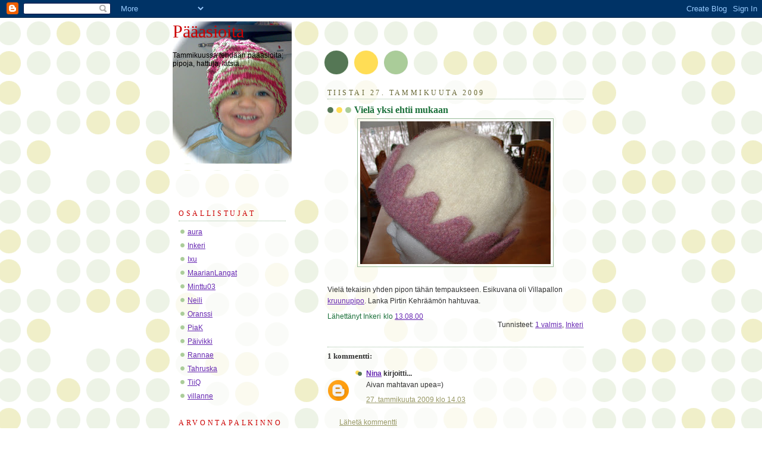

--- FILE ---
content_type: text/html; charset=UTF-8
request_url: https://paaasioita.blogspot.com/2009/01/viela-yksi-ehtii.html
body_size: 10836
content:
<!DOCTYPE html>
<html dir='ltr'>
<head>
<link href='https://www.blogger.com/static/v1/widgets/2944754296-widget_css_bundle.css' rel='stylesheet' type='text/css'/>
<meta content='text/html; charset=UTF-8' http-equiv='Content-Type'/>
<meta content='blogger' name='generator'/>
<link href='https://paaasioita.blogspot.com/favicon.ico' rel='icon' type='image/x-icon'/>
<link href='http://paaasioita.blogspot.com/2009/01/viela-yksi-ehtii.html' rel='canonical'/>
<link rel="alternate" type="application/atom+xml" title="Pääasioita - Atom" href="https://paaasioita.blogspot.com/feeds/posts/default" />
<link rel="alternate" type="application/rss+xml" title="Pääasioita - RSS" href="https://paaasioita.blogspot.com/feeds/posts/default?alt=rss" />
<link rel="service.post" type="application/atom+xml" title="Pääasioita - Atom" href="https://www.blogger.com/feeds/6915857134396324903/posts/default" />

<link rel="alternate" type="application/atom+xml" title="Pääasioita - Atom" href="https://paaasioita.blogspot.com/feeds/887807786241618458/comments/default" />
<!--Can't find substitution for tag [blog.ieCssRetrofitLinks]-->
<link href='https://blogger.googleusercontent.com/img/b/R29vZ2xl/AVvXsEjptG2FsC321pJbkD5xSapuOnDE0lvaHx2pwJO99L6cDtDLfkgf-deLHqZDsvgZ7QBXHh-ZKPY51-kncOTjl02p1XV4ZQ1136PtTBN_Qvl6-QBOgziVYT84maFbQRQf7volu13NIhZ6CkjZ/s320/hahtuvahattu.JPG' rel='image_src'/>
<meta content='http://paaasioita.blogspot.com/2009/01/viela-yksi-ehtii.html' property='og:url'/>
<meta content='Vielä yksi ehtii mukaan' property='og:title'/>
<meta content='Vielä tekaisin yhden pipon tähän tempaukseen. Esikuvana oli Villapallon kruunupipo . Lanka Pirtin Kehräämön hahtuvaa.' property='og:description'/>
<meta content='https://blogger.googleusercontent.com/img/b/R29vZ2xl/AVvXsEjptG2FsC321pJbkD5xSapuOnDE0lvaHx2pwJO99L6cDtDLfkgf-deLHqZDsvgZ7QBXHh-ZKPY51-kncOTjl02p1XV4ZQ1136PtTBN_Qvl6-QBOgziVYT84maFbQRQf7volu13NIhZ6CkjZ/w1200-h630-p-k-no-nu/hahtuvahattu.JPG' property='og:image'/>
<title>Pääasioita: Vielä yksi ehtii mukaan</title>
<style id='page-skin-1' type='text/css'><!--
/*
-----------------------------------------------
Blogger Template Style
Name:     Dots
Date:     24 Feb 2004
Updated by: Blogger Team
----------------------------------------------- */
body {
margin: 0px 0px 0px 0px;
background:#fff url("https://resources.blogblog.com/blogblog/data/dots/bg_dots.gif");
background-position: 50% 31px;
text-align:center;
font:x-small Verdana, Arial, Sans-serif;
color:#333333;
font-size/* */:/**/small;
font-size: /**/small;
}
/* Page Structure
----------------------------------------------- */
#outer-wrapper {
background:url("https://resources.blogblog.com/blogblog/data/dots/bg_3dots.gif") no-repeat 250px 50px;
width:700px;
margin:0 auto;
text-align:left;
font:normal normal 110% Arial, sans-serif;
}
#header-wrapper {
display: none;
}
#main-wrapper {
width:450px;
float:right;
padding:100px 0 20px;
font-size:85%;
word-wrap: break-word; /* fix for long text breaking sidebar float in IE */
overflow: hidden;     /* fix for long non-text content breaking IE sidebar float */
}
#main {
background:url("https://resources.blogblog.com/blogblog/data/dots/bg_dots2.gif") -100px -100px;
padding:20px 10px 15px;
}
#sidebar-wrapper {
width:200px;
float:left;
font-size:85%;
padding-bottom:20px;
word-wrap: break-word; /* fix for long text breaking sidebar float in IE */
overflow: hidden;     /* fix for long non-text content breaking IE sidebar float */
}
#sidebar {
background:url("https://resources.blogblog.com/blogblog/data/dots/bg_dots2.gif") 150px -50px;
padding:40px 10px 15px;
width:200px;
width/* */:/**/180px;
width: /**/180px;
}
/* Title & Description
----------------------------------------------- */
.Header h1 {
margin:0 0 .5em;
line-height: 1.4em;
font: normal normal 250% Georgia,Serif;
color: #cc0000;
}
.Header h1 a {
color:#cc0000;
text-decoration:none;
}
.Header .description {
margin:0 0 1.75em;
color: #000000;
font: normal normal 100% Verdana, Arial, Sans-Serif;
}
/* Links
----------------------------------------------- */
a:link {
color:#6728B2;
}
a:visited {
color:#666666;
}
a:hover {
color:#666666;
}
a img {
border-width:0;
}
/* Posts
----------------------------------------------- */
h2.date-header {
margin:0 0 .75em;
padding-bottom:.35em;
border-bottom:1px dotted #99bb99;
text-transform:uppercase;
letter-spacing:.3em;
color: #666633;
font: normal normal 95% Georgia, Serif;
}
.post {
margin:0 0 2.5em;
}
.post h3 {
margin:.25em 0;
line-height: 1.4em;
font: normal normal 100% Georgia,Serif;
font-size: 130%;
font-weight: bold;
color:#1B703A;
background:url("https://resources.blogblog.com/blogblog/data/dots/bg_post_title_left.gif") no-repeat left .25em;
padding:0 0 1px 45px;
}
.post h3 a {
text-decoration:none;
color: #1B703A;
}
.post h3 a:hover {
color: #333333;
}
.post-body {
margin:0 0 .75em;
line-height:1.6em;
}
.post-body blockquote {
line-height:1.3em;
}
.post-footer {
margin:0;
}
.uncustomized-post-template .post-footer {
text-align: right;
}
.uncustomized-post-template .post-author,
.uncustomized-post-template .post-timestamp {
display: block;
float: left;
margin-right: 4px;
text-align: left;
}
.post-author, .post-timestamp {
color:#1B703A;
}
a.comment-link {
/* IE5.0/Win doesn't apply padding to inline elements,
so we hide these two declarations from it */
background/* */:/**/url("https://resources.blogblog.com/blogblog/data/dots/icon_comment_left.gif") no-repeat left .25em;
padding-left:15px;
}
html>body a.comment-link {
/* Respecified, for IE5/Mac's benefit */
background:url("https://resources.blogblog.com/blogblog/data/dots/icon_comment_left.gif") no-repeat left .25em;
padding-left:15px;
}
.post img, table.tr-caption-container {
margin:0 0 5px 0;
padding:4px;
border:1px solid #99bb99;
}
.tr-caption-container img {
border: none;
margin: 0;
padding: 0;
}
.feed-links {
clear: both;
line-height: 2.5em;
}
#blog-pager-newer-link {
float: left;
}
#blog-pager-older-link {
float: right;
}
#blog-pager {
text-align: center;
}
/* Comments
----------------------------------------------- */
#comments {
margin:0;
}
#comments h4 {
margin:0 0 10px;
border-top:1px dotted #99bb99;
padding-top:.5em;
line-height: 1.4em;
font: bold 110% Georgia,Serif;
color:#333;
}
#comments-block {
line-height:1.6em;
}
.comment-author {
background:url("https://resources.blogblog.com/blogblog/data/dots/icon_comment_left.gif") no-repeat 2px .35em;
margin:.5em 0 0;
padding-top: 0;
padding-bottom:0;
padding-left:20px;
padding-right:20px;
font-weight:bold;
}
.comment-body {
margin:0;
padding-top: 0;
padding-bottom:0;
padding-left:20px;
padding-right:20px;
}
.comment-body p {
margin:0 0 .5em;
}
.comment-footer {
margin:0 0 .5em;
padding:0 0 .75em 20px;
padding-top: 0;
padding-bottom:.75em;
padding-left:20px;
padding-right:0;
color:#996;
}
.comment-footer a:link {
color:#996;
}
.deleted-comment {
font-style:italic;
color:gray;
}
/* More Sidebar Content
----------------------------------------------- */
.sidebar h2 {
margin:2em 0 .75em;
padding-bottom:.35em;
border-bottom:1px dotted #99bb99;
line-height: 1.4em;
font-size: 95%;
font: normal normal 100% Georgia,Serif;
text-transform:uppercase;
letter-spacing:.3em;
color:#cc0000;
}
.sidebar p {
margin:0 0 .75em;
line-height:1.6em;
}
.sidebar ul {
list-style:none;
margin:.5em 0;
padding:0 0px;
}
.sidebar .widget {
margin: .5em 0 1em;
padding: 0 0px;
line-height: 1.5em;
}
.main .widget {
padding-bottom: 1em;
}
.sidebar ul li {
background:url("https://resources.blogblog.com/blogblog/data/dots/bullet.gif") no-repeat 3px .45em;
margin:0;
padding-top: 0;
padding-bottom:5px;
padding-left:15px;
padding-right:0;
}
.sidebar p {
margin:0 0 .6em;
}
/* Profile
----------------------------------------------- */
.profile-datablock {
margin: 0 0 1em;
}
.profile-img {
float: left;
margin-top: 0;
margin-bottom:5px;
margin-left:0;
margin-right:8px;
border: 4px solid #cc9;
}
.profile-data {
margin: 0;
line-height: 1.5em;
}
.profile-textblock {
clear: left;
margin-left: 0;
}
/* Footer
----------------------------------------------- */
#footer {
clear:both;
padding:15px 0 0;
}
#footer p {
margin:0;
}
/* Page structure tweaks for layout editor wireframe */
body#layout #sidebar, body#layout #main,
body#layout #main-wrapper,
body#layout #outer-wrapper,
body#layout #sidebar-wrapper {
padding: 0;
}
body#layout #sidebar, body#layout #sidebar-wrapper {
padding: 0;
width: 240px;
}

--></style>
<link href='https://www.blogger.com/dyn-css/authorization.css?targetBlogID=6915857134396324903&amp;zx=841ada45-053f-4566-ac44-b2194ea0c3d1' media='none' onload='if(media!=&#39;all&#39;)media=&#39;all&#39;' rel='stylesheet'/><noscript><link href='https://www.blogger.com/dyn-css/authorization.css?targetBlogID=6915857134396324903&amp;zx=841ada45-053f-4566-ac44-b2194ea0c3d1' rel='stylesheet'/></noscript>
<meta name='google-adsense-platform-account' content='ca-host-pub-1556223355139109'/>
<meta name='google-adsense-platform-domain' content='blogspot.com'/>

</head>
<body>
<div class='navbar section' id='navbar'><div class='widget Navbar' data-version='1' id='Navbar1'><script type="text/javascript">
    function setAttributeOnload(object, attribute, val) {
      if(window.addEventListener) {
        window.addEventListener('load',
          function(){ object[attribute] = val; }, false);
      } else {
        window.attachEvent('onload', function(){ object[attribute] = val; });
      }
    }
  </script>
<div id="navbar-iframe-container"></div>
<script type="text/javascript" src="https://apis.google.com/js/platform.js"></script>
<script type="text/javascript">
      gapi.load("gapi.iframes:gapi.iframes.style.bubble", function() {
        if (gapi.iframes && gapi.iframes.getContext) {
          gapi.iframes.getContext().openChild({
              url: 'https://www.blogger.com/navbar/6915857134396324903?po\x3d887807786241618458\x26origin\x3dhttps://paaasioita.blogspot.com',
              where: document.getElementById("navbar-iframe-container"),
              id: "navbar-iframe"
          });
        }
      });
    </script><script type="text/javascript">
(function() {
var script = document.createElement('script');
script.type = 'text/javascript';
script.src = '//pagead2.googlesyndication.com/pagead/js/google_top_exp.js';
var head = document.getElementsByTagName('head')[0];
if (head) {
head.appendChild(script);
}})();
</script>
</div></div>
<div id='outer-wrapper'><div id='wrap2'>
<!-- skip links for text browsers -->
<span id='skiplinks' style='display:none;'>
<a href='#main'>skip to main </a> |
      <a href='#sidebar'>skip to sidebar</a>
</span>
<div id='content-wrapper'>
<div id='crosscol-wrapper' style='text-align:center'>
<div class='crosscol no-items section' id='crosscol'></div>
</div>
<div id='main-wrapper'>
<div class='main section' id='main'><div class='widget Blog' data-version='1' id='Blog1'>
<div class='blog-posts hfeed'>

          <div class="date-outer">
        
<h2 class='date-header'><span>tiistai 27. tammikuuta 2009</span></h2>

          <div class="date-posts">
        
<div class='post-outer'>
<div class='post hentry uncustomized-post-template' itemprop='blogPost' itemscope='itemscope' itemtype='http://schema.org/BlogPosting'>
<meta content='https://blogger.googleusercontent.com/img/b/R29vZ2xl/AVvXsEjptG2FsC321pJbkD5xSapuOnDE0lvaHx2pwJO99L6cDtDLfkgf-deLHqZDsvgZ7QBXHh-ZKPY51-kncOTjl02p1XV4ZQ1136PtTBN_Qvl6-QBOgziVYT84maFbQRQf7volu13NIhZ6CkjZ/s320/hahtuvahattu.JPG' itemprop='image_url'/>
<meta content='6915857134396324903' itemprop='blogId'/>
<meta content='887807786241618458' itemprop='postId'/>
<a name='887807786241618458'></a>
<h3 class='post-title entry-title' itemprop='name'>
Vielä yksi ehtii mukaan
</h3>
<div class='post-header'>
<div class='post-header-line-1'></div>
</div>
<div class='post-body entry-content' id='post-body-887807786241618458' itemprop='description articleBody'>
<a href="https://blogger.googleusercontent.com/img/b/R29vZ2xl/AVvXsEjptG2FsC321pJbkD5xSapuOnDE0lvaHx2pwJO99L6cDtDLfkgf-deLHqZDsvgZ7QBXHh-ZKPY51-kncOTjl02p1XV4ZQ1136PtTBN_Qvl6-QBOgziVYT84maFbQRQf7volu13NIhZ6CkjZ/s1600-h/hahtuvahattu.JPG" onblur="try {parent.deselectBloggerImageGracefully();} catch(e) {}"><img alt="" border="0" id="BLOGGER_PHOTO_ID_5295929125382601250" src="https://blogger.googleusercontent.com/img/b/R29vZ2xl/AVvXsEjptG2FsC321pJbkD5xSapuOnDE0lvaHx2pwJO99L6cDtDLfkgf-deLHqZDsvgZ7QBXHh-ZKPY51-kncOTjl02p1XV4ZQ1136PtTBN_Qvl6-QBOgziVYT84maFbQRQf7volu13NIhZ6CkjZ/s320/hahtuvahattu.JPG" style="display:block; margin:0px auto 10px; text-align:center;cursor:pointer; cursor:hand;width: 320px; height: 240px;" /></a><br />Vielä tekaisin yhden pipon tähän tempaukseen. Esikuvana oli Villapallon <a href="http://www.ullaneule.net/0207/ohjeet_kruunupipo.html">kruunupipo</a>. Lanka Pirtin Kehräämön hahtuvaa.
<div style='clear: both;'></div>
</div>
<div class='post-footer'>
<div class='post-footer-line post-footer-line-1'>
<span class='post-author vcard'>
Lähettänyt
<span class='fn' itemprop='author' itemscope='itemscope' itemtype='http://schema.org/Person'>
<span itemprop='name'>Inkeri</span>
</span>
</span>
<span class='post-timestamp'>
klo
<meta content='http://paaasioita.blogspot.com/2009/01/viela-yksi-ehtii.html' itemprop='url'/>
<a class='timestamp-link' href='https://paaasioita.blogspot.com/2009/01/viela-yksi-ehtii.html' rel='bookmark' title='permanent link'><abbr class='published' itemprop='datePublished' title='2009-01-27T13:08:00+02:00'>13.08.00</abbr></a>
</span>
<span class='post-comment-link'>
</span>
<span class='post-icons'>
<span class='item-control blog-admin pid-596600355'>
<a href='https://www.blogger.com/post-edit.g?blogID=6915857134396324903&postID=887807786241618458&from=pencil' title='Muokkaa tekstiä'>
<img alt='' class='icon-action' height='18' src='https://resources.blogblog.com/img/icon18_edit_allbkg.gif' width='18'/>
</a>
</span>
</span>
<div class='post-share-buttons goog-inline-block'>
</div>
</div>
<div class='post-footer-line post-footer-line-2'>
<span class='post-labels'>
Tunnisteet:
<a href='https://paaasioita.blogspot.com/search/label/1%20valmis' rel='tag'>1 valmis</a>,
<a href='https://paaasioita.blogspot.com/search/label/Inkeri' rel='tag'>Inkeri</a>
</span>
</div>
<div class='post-footer-line post-footer-line-3'>
<span class='post-location'>
</span>
</div>
</div>
</div>
<div class='comments' id='comments'>
<a name='comments'></a>
<h4>1 kommentti:</h4>
<div id='Blog1_comments-block-wrapper'>
<dl class='avatar-comment-indent' id='comments-block'>
<dt class='comment-author ' id='c1887530610266255695'>
<a name='c1887530610266255695'></a>
<div class="avatar-image-container avatar-stock"><span dir="ltr"><a href="https://www.blogger.com/profile/11784239051526325087" target="" rel="nofollow" onclick="" class="avatar-hovercard" id="av-1887530610266255695-11784239051526325087"><img src="//www.blogger.com/img/blogger_logo_round_35.png" width="35" height="35" alt="" title="Nina">

</a></span></div>
<a href='https://www.blogger.com/profile/11784239051526325087' rel='nofollow'>Nina</a>
kirjoitti...
</dt>
<dd class='comment-body' id='Blog1_cmt-1887530610266255695'>
<p>
Aivan mahtavan upea=)
</p>
</dd>
<dd class='comment-footer'>
<span class='comment-timestamp'>
<a href='https://paaasioita.blogspot.com/2009/01/viela-yksi-ehtii.html?showComment=1233057780000#c1887530610266255695' title='comment permalink'>
27. tammikuuta 2009 klo 14.03
</a>
<span class='item-control blog-admin pid-1937503301'>
<a class='comment-delete' href='https://www.blogger.com/comment/delete/6915857134396324903/1887530610266255695' title='Poista kommentti'>
<img src='https://resources.blogblog.com/img/icon_delete13.gif'/>
</a>
</span>
</span>
</dd>
</dl>
</div>
<p class='comment-footer'>
<a href='https://www.blogger.com/comment/fullpage/post/6915857134396324903/887807786241618458' onclick=''>Lähetä kommentti</a>
</p>
</div>
</div>

        </div></div>
      
</div>
<div class='blog-pager' id='blog-pager'>
<span id='blog-pager-newer-link'>
<a class='blog-pager-newer-link' href='https://paaasioita.blogspot.com/2009/01/lumitahtipipo.html' id='Blog1_blog-pager-newer-link' title='Uudempi teksti'>Uudempi teksti</a>
</span>
<span id='blog-pager-older-link'>
<a class='blog-pager-older-link' href='https://paaasioita.blogspot.com/2009/01/monta-pipoa.html' id='Blog1_blog-pager-older-link' title='Vanhempi viesti'>Vanhempi viesti</a>
</span>
<a class='home-link' href='https://paaasioita.blogspot.com/'>Etusivu</a>
</div>
<div class='clear'></div>
<div class='post-feeds'>
<div class='feed-links'>
Tilaa:
<a class='feed-link' href='https://paaasioita.blogspot.com/feeds/887807786241618458/comments/default' target='_blank' type='application/atom+xml'>Lähetä kommentteja (Atom)</a>
</div>
</div>
</div></div>
</div>
<div id='sidebar-wrapper'>
<div class='sidebar section' id='header'><div class='widget Header' data-version='1' id='Header1'>
<div id='header-inner' style='background-image: url("https://blogger.googleusercontent.com/img/b/R29vZ2xl/AVvXsEjEIrXGywjeKqVYVrahSwp1mkGfgyJW_Nj3vD6eicI3K2211hDuLL3uQ1lJdK_1BPOJi7-d754gosxBYA6ijsRrkomWzh9PwLvFZemNMNQO643I7rvG2_JTT42a0uZiP4DAatq4csAwqnGN/s240/061020082895.jpg"); background-position: left; min-height: 239px; _height: 239px; background-repeat: no-repeat; '>
<div class='titlewrapper' style='background: transparent'>
<h1 class='title' style='background: transparent; border-width: 0px'>
<a href='https://paaasioita.blogspot.com/'>
Pääasioita
</a>
</h1>
</div>
<div class='descriptionwrapper'>
<p class='description'><span>Tammikuussa tehdään pääasioita; pipoja, hattuja, lätsiä...</span></p>
</div>
</div>
</div></div>
<div class='sidebar section' id='sidebar'><div class='widget LinkList' data-version='1' id='LinkList1'>
<h2>Osallistujat</h2>
<div class='widget-content'>
<ul>
<li><a href='http://aura83.vuodatus.net/'>aura</a></li>
<li><a href='http://www.lankana.vuodatus.net/'>Inkeri</a></li>
<li><a href='http://langanpaat.blogspot.com/'>Ixu</a></li>
<li><a href='http://paaasioita.blogspot.com/'>MaarianLangat</a></li>
<li><a href='http://paaasioita.blogspot.com/'>Minttu03</a></li>
<li><a href='http://neilinneuleet.blogspot.com/'>Neili</a></li>
<li><a href='http://insideout.vuodatus.net/'>Oranssi</a></li>
<li><a href='http://minimimmi.blogspot.com/'>PiaK</a></li>
<li><a href='http://varis6.vuodatus.net/'>Päivikki</a></li>
<li><a href='http://nurinoikeineiku.blogspot.com/'>Rannae</a></li>
<li><a href='http://tahruska.vuodatus.net/'>Tahruska</a></li>
<li><a href='http://tiiq.vuodatus.net/'>TiiQ</a></li>
<li><a href='http://villanne.vuodatus.net/'>villanne</a></li>
</ul>
<div class='clear'></div>
</div>
</div><div class='widget TextList' data-version='1' id='TextList1'>
<h2>Arvontapalkinnot</h2>
<div class='widget-content'>
<ul>
<li>Pariin pipoon (tai muuhun neulontaan) langat. Kaikkien hyväntekeväisyyteen tehtyjen päähineiden tekijöisen kesken (Ixu)</li>
</ul>
<div class='clear'></div>
</div>
</div><div class='widget LinkList' data-version='1' id='LinkList2'>
<div class='widget-content'>
<ul>
<li><a href='http://www.ravelry.com/groups/tammikuun-pasiat'>Pääasiat RAVELRYSSA</a></li>
</ul>
<div class='clear'></div>
</div>
</div><div class='widget Followers' data-version='1' id='Followers1'>
<h2 class='title'>Lukijat</h2>
<div class='widget-content'>
<div id='Followers1-wrapper'>
<div style='margin-right:2px;'>
<div><script type="text/javascript" src="https://apis.google.com/js/platform.js"></script>
<div id="followers-iframe-container"></div>
<script type="text/javascript">
    window.followersIframe = null;
    function followersIframeOpen(url) {
      gapi.load("gapi.iframes", function() {
        if (gapi.iframes && gapi.iframes.getContext) {
          window.followersIframe = gapi.iframes.getContext().openChild({
            url: url,
            where: document.getElementById("followers-iframe-container"),
            messageHandlersFilter: gapi.iframes.CROSS_ORIGIN_IFRAMES_FILTER,
            messageHandlers: {
              '_ready': function(obj) {
                window.followersIframe.getIframeEl().height = obj.height;
              },
              'reset': function() {
                window.followersIframe.close();
                followersIframeOpen("https://www.blogger.com/followers/frame/6915857134396324903?colors\x3dCgt0cmFuc3BhcmVudBILdHJhbnNwYXJlbnQaByMzMzMzMzMiByM2NzI4QjIqByNGRkZGRkYyByMwMDAwMDA6ByMzMzMzMzNCByM2NzI4QjJKByMwMDAwMDBSByM2NzI4QjJaC3RyYW5zcGFyZW50\x26pageSize\x3d21\x26hl\x3dfi\x26origin\x3dhttps://paaasioita.blogspot.com");
              },
              'open': function(url) {
                window.followersIframe.close();
                followersIframeOpen(url);
              }
            }
          });
        }
      });
    }
    followersIframeOpen("https://www.blogger.com/followers/frame/6915857134396324903?colors\x3dCgt0cmFuc3BhcmVudBILdHJhbnNwYXJlbnQaByMzMzMzMzMiByM2NzI4QjIqByNGRkZGRkYyByMwMDAwMDA6ByMzMzMzMzNCByM2NzI4QjJKByMwMDAwMDBSByM2NzI4QjJaC3RyYW5zcGFyZW50\x26pageSize\x3d21\x26hl\x3dfi\x26origin\x3dhttps://paaasioita.blogspot.com");
  </script></div>
</div>
</div>
<div class='clear'></div>
</div>
</div><div class='widget Subscribe' data-version='1' id='Subscribe1'>
<div style='white-space:nowrap'>
<h2 class='title'>Tilaa</h2>
<div class='widget-content'>
<div class='subscribe-wrapper subscribe-type-POST'>
<div class='subscribe expanded subscribe-type-POST' id='SW_READER_LIST_Subscribe1POST' style='display:none;'>
<div class='top'>
<span class='inner' onclick='return(_SW_toggleReaderList(event, "Subscribe1POST"));'>
<img class='subscribe-dropdown-arrow' src='https://resources.blogblog.com/img/widgets/arrow_dropdown.gif'/>
<img align='absmiddle' alt='' border='0' class='feed-icon' src='https://resources.blogblog.com/img/icon_feed12.png'/>
Tekstit
</span>
<div class='feed-reader-links'>
<a class='feed-reader-link' href='https://www.netvibes.com/subscribe.php?url=https%3A%2F%2Fpaaasioita.blogspot.com%2Ffeeds%2Fposts%2Fdefault' target='_blank'>
<img src='https://resources.blogblog.com/img/widgets/subscribe-netvibes.png'/>
</a>
<a class='feed-reader-link' href='https://add.my.yahoo.com/content?url=https%3A%2F%2Fpaaasioita.blogspot.com%2Ffeeds%2Fposts%2Fdefault' target='_blank'>
<img src='https://resources.blogblog.com/img/widgets/subscribe-yahoo.png'/>
</a>
<a class='feed-reader-link' href='https://paaasioita.blogspot.com/feeds/posts/default' target='_blank'>
<img align='absmiddle' class='feed-icon' src='https://resources.blogblog.com/img/icon_feed12.png'/>
                  Atom
                </a>
</div>
</div>
<div class='bottom'></div>
</div>
<div class='subscribe' id='SW_READER_LIST_CLOSED_Subscribe1POST' onclick='return(_SW_toggleReaderList(event, "Subscribe1POST"));'>
<div class='top'>
<span class='inner'>
<img class='subscribe-dropdown-arrow' src='https://resources.blogblog.com/img/widgets/arrow_dropdown.gif'/>
<span onclick='return(_SW_toggleReaderList(event, "Subscribe1POST"));'>
<img align='absmiddle' alt='' border='0' class='feed-icon' src='https://resources.blogblog.com/img/icon_feed12.png'/>
Tekstit
</span>
</span>
</div>
<div class='bottom'></div>
</div>
</div>
<div class='subscribe-wrapper subscribe-type-PER_POST'>
<div class='subscribe expanded subscribe-type-PER_POST' id='SW_READER_LIST_Subscribe1PER_POST' style='display:none;'>
<div class='top'>
<span class='inner' onclick='return(_SW_toggleReaderList(event, "Subscribe1PER_POST"));'>
<img class='subscribe-dropdown-arrow' src='https://resources.blogblog.com/img/widgets/arrow_dropdown.gif'/>
<img align='absmiddle' alt='' border='0' class='feed-icon' src='https://resources.blogblog.com/img/icon_feed12.png'/>
Kommentit
</span>
<div class='feed-reader-links'>
<a class='feed-reader-link' href='https://www.netvibes.com/subscribe.php?url=https%3A%2F%2Fpaaasioita.blogspot.com%2Ffeeds%2F887807786241618458%2Fcomments%2Fdefault' target='_blank'>
<img src='https://resources.blogblog.com/img/widgets/subscribe-netvibes.png'/>
</a>
<a class='feed-reader-link' href='https://add.my.yahoo.com/content?url=https%3A%2F%2Fpaaasioita.blogspot.com%2Ffeeds%2F887807786241618458%2Fcomments%2Fdefault' target='_blank'>
<img src='https://resources.blogblog.com/img/widgets/subscribe-yahoo.png'/>
</a>
<a class='feed-reader-link' href='https://paaasioita.blogspot.com/feeds/887807786241618458/comments/default' target='_blank'>
<img align='absmiddle' class='feed-icon' src='https://resources.blogblog.com/img/icon_feed12.png'/>
                  Atom
                </a>
</div>
</div>
<div class='bottom'></div>
</div>
<div class='subscribe' id='SW_READER_LIST_CLOSED_Subscribe1PER_POST' onclick='return(_SW_toggleReaderList(event, "Subscribe1PER_POST"));'>
<div class='top'>
<span class='inner'>
<img class='subscribe-dropdown-arrow' src='https://resources.blogblog.com/img/widgets/arrow_dropdown.gif'/>
<span onclick='return(_SW_toggleReaderList(event, "Subscribe1PER_POST"));'>
<img align='absmiddle' alt='' border='0' class='feed-icon' src='https://resources.blogblog.com/img/icon_feed12.png'/>
Kommentit
</span>
</span>
</div>
<div class='bottom'></div>
</div>
</div>
<div style='clear:both'></div>
</div>
</div>
<div class='clear'></div>
</div>
<div class='widget Label' data-version='1' id='Label1'>
<h2>Tunnisteet</h2>
<div class='widget-content list-label-widget-content'>
<ul>
<li>
<a dir='ltr' href='https://paaasioita.blogspot.com/search/label/1%20valmis'>1 valmis</a>
</li>
<li>
<a dir='ltr' href='https://paaasioita.blogspot.com/search/label/2%20valmis'>2 valmis</a>
</li>
<li>
<a dir='ltr' href='https://paaasioita.blogspot.com/search/label/2%20valmista'>2 valmista</a>
</li>
<li>
<a dir='ltr' href='https://paaasioita.blogspot.com/search/label/2.pipo'>2.pipo</a>
</li>
<li>
<a dir='ltr' href='https://paaasioita.blogspot.com/search/label/3%20valmis'>3 valmis</a>
</li>
<li>
<a dir='ltr' href='https://paaasioita.blogspot.com/search/label/4%20valmis'>4 valmis</a>
</li>
<li>
<a dir='ltr' href='https://paaasioita.blogspot.com/search/label/Arvonta%20Voittaja'>Arvonta Voittaja</a>
</li>
<li>
<a dir='ltr' href='https://paaasioita.blogspot.com/search/label/Arvontapalkinnot'>Arvontapalkinnot</a>
</li>
<li>
<a dir='ltr' href='https://paaasioita.blogspot.com/search/label/Calorimetry'>Calorimetry</a>
</li>
<li>
<a dir='ltr' href='https://paaasioita.blogspot.com/search/label/Emo'>Emo</a>
</li>
<li>
<a dir='ltr' href='https://paaasioita.blogspot.com/search/label/Hyv%C3%A4ntekev%C3%A4isyys'>Hyväntekeväisyys</a>
</li>
<li>
<a dir='ltr' href='https://paaasioita.blogspot.com/search/label/Info'>Info</a>
</li>
<li>
<a dir='ltr' href='https://paaasioita.blogspot.com/search/label/Inkeri'>Inkeri</a>
</li>
<li>
<a dir='ltr' href='https://paaasioita.blogspot.com/search/label/Ixu'>Ixu</a>
</li>
<li>
<a dir='ltr' href='https://paaasioita.blogspot.com/search/label/Kategoriointi'>Kategoriointi</a>
</li>
<li>
<a dir='ltr' href='https://paaasioita.blogspot.com/search/label/Mambo'>Mambo</a>
</li>
<li>
<a dir='ltr' href='https://paaasioita.blogspot.com/search/label/MarioMyssy'>MarioMyssy</a>
</li>
<li>
<a dir='ltr' href='https://paaasioita.blogspot.com/search/label/Neili'>Neili</a>
</li>
<li>
<a dir='ltr' href='https://paaasioita.blogspot.com/search/label/Ohjeita'>Ohjeita</a>
</li>
<li>
<a dir='ltr' href='https://paaasioita.blogspot.com/search/label/P%C3%A4ivikki'>Päivikki</a>
</li>
<li>
<a dir='ltr' href='https://paaasioita.blogspot.com/search/label/P%C3%A4%C3%A4t%C3%B6sraportti'>Päätösraportti</a>
</li>
<li>
<a dir='ltr' href='https://paaasioita.blogspot.com/search/label/Rouva%20Oranssi'>Rouva Oranssi</a>
</li>
<li>
<a dir='ltr' href='https://paaasioita.blogspot.com/search/label/V%C3%A4liaikatiedoite'>Väliaikatiedoite</a>
</li>
<li>
<a dir='ltr' href='https://paaasioita.blogspot.com/search/label/esittely'>esittely</a>
</li>
<li>
<a dir='ltr' href='https://paaasioita.blogspot.com/search/label/hyv%C3%A4ntekev%C3%A4isyyteen'>hyväntekeväisyyteen</a>
</li>
<li>
<a dir='ltr' href='https://paaasioita.blogspot.com/search/label/ilmoittauminen'>ilmoittauminen</a>
</li>
<li>
<a dir='ltr' href='https://paaasioita.blogspot.com/search/label/kommandopipo'>kommandopipo</a>
</li>
<li>
<a dir='ltr' href='https://paaasioita.blogspot.com/search/label/loppuraportti'>loppuraportti</a>
</li>
<li>
<a dir='ltr' href='https://paaasioita.blogspot.com/search/label/pipo%20lapselle'>pipo lapselle</a>
</li>
<li>
<a dir='ltr' href='https://paaasioita.blogspot.com/search/label/p%C3%A4%C3%A4hine%20lapselle'>päähine lapselle</a>
</li>
<li>
<a dir='ltr' href='https://paaasioita.blogspot.com/search/label/p%C3%A4%C3%A4kallopipo'>pääkallopipo</a>
</li>
<li>
<a dir='ltr' href='https://paaasioita.blogspot.com/search/label/rinsessapipo'>rinsessapipo</a>
</li>
<li>
<a dir='ltr' href='https://paaasioita.blogspot.com/search/label/valmistuneet'>valmistuneet</a>
</li>
</ul>
<div class='clear'></div>
</div>
</div><div class='widget BlogArchive' data-version='1' id='BlogArchive1'>
<h2>Blogiarkisto</h2>
<div class='widget-content'>
<div id='ArchiveList'>
<div id='BlogArchive1_ArchiveList'>
<ul class='hierarchy'>
<li class='archivedate collapsed'>
<a class='toggle' href='javascript:void(0)'>
<span class='zippy'>

        &#9658;&#160;
      
</span>
</a>
<a class='post-count-link' href='https://paaasioita.blogspot.com/2011/'>
2011
</a>
<span class='post-count' dir='ltr'>(8)</span>
<ul class='hierarchy'>
<li class='archivedate collapsed'>
<a class='toggle' href='javascript:void(0)'>
<span class='zippy'>

        &#9658;&#160;
      
</span>
</a>
<a class='post-count-link' href='https://paaasioita.blogspot.com/2011_01_30_archive.html'>
01/30 - 02/06
</a>
<span class='post-count' dir='ltr'>(1)</span>
</li>
</ul>
<ul class='hierarchy'>
<li class='archivedate collapsed'>
<a class='toggle' href='javascript:void(0)'>
<span class='zippy'>

        &#9658;&#160;
      
</span>
</a>
<a class='post-count-link' href='https://paaasioita.blogspot.com/2011_01_23_archive.html'>
01/23 - 01/30
</a>
<span class='post-count' dir='ltr'>(2)</span>
</li>
</ul>
<ul class='hierarchy'>
<li class='archivedate collapsed'>
<a class='toggle' href='javascript:void(0)'>
<span class='zippy'>

        &#9658;&#160;
      
</span>
</a>
<a class='post-count-link' href='https://paaasioita.blogspot.com/2011_01_16_archive.html'>
01/16 - 01/23
</a>
<span class='post-count' dir='ltr'>(3)</span>
</li>
</ul>
<ul class='hierarchy'>
<li class='archivedate collapsed'>
<a class='toggle' href='javascript:void(0)'>
<span class='zippy'>

        &#9658;&#160;
      
</span>
</a>
<a class='post-count-link' href='https://paaasioita.blogspot.com/2011_01_09_archive.html'>
01/09 - 01/16
</a>
<span class='post-count' dir='ltr'>(2)</span>
</li>
</ul>
</li>
</ul>
<ul class='hierarchy'>
<li class='archivedate collapsed'>
<a class='toggle' href='javascript:void(0)'>
<span class='zippy'>

        &#9658;&#160;
      
</span>
</a>
<a class='post-count-link' href='https://paaasioita.blogspot.com/2010/'>
2010
</a>
<span class='post-count' dir='ltr'>(44)</span>
<ul class='hierarchy'>
<li class='archivedate collapsed'>
<a class='toggle' href='javascript:void(0)'>
<span class='zippy'>

        &#9658;&#160;
      
</span>
</a>
<a class='post-count-link' href='https://paaasioita.blogspot.com/2010_12_26_archive.html'>
12/26 - 01/02
</a>
<span class='post-count' dir='ltr'>(1)</span>
</li>
</ul>
<ul class='hierarchy'>
<li class='archivedate collapsed'>
<a class='toggle' href='javascript:void(0)'>
<span class='zippy'>

        &#9658;&#160;
      
</span>
</a>
<a class='post-count-link' href='https://paaasioita.blogspot.com/2010_02_07_archive.html'>
02/07 - 02/14
</a>
<span class='post-count' dir='ltr'>(1)</span>
</li>
</ul>
<ul class='hierarchy'>
<li class='archivedate collapsed'>
<a class='toggle' href='javascript:void(0)'>
<span class='zippy'>

        &#9658;&#160;
      
</span>
</a>
<a class='post-count-link' href='https://paaasioita.blogspot.com/2010_01_31_archive.html'>
01/31 - 02/07
</a>
<span class='post-count' dir='ltr'>(10)</span>
</li>
</ul>
<ul class='hierarchy'>
<li class='archivedate collapsed'>
<a class='toggle' href='javascript:void(0)'>
<span class='zippy'>

        &#9658;&#160;
      
</span>
</a>
<a class='post-count-link' href='https://paaasioita.blogspot.com/2010_01_24_archive.html'>
01/24 - 01/31
</a>
<span class='post-count' dir='ltr'>(7)</span>
</li>
</ul>
<ul class='hierarchy'>
<li class='archivedate collapsed'>
<a class='toggle' href='javascript:void(0)'>
<span class='zippy'>

        &#9658;&#160;
      
</span>
</a>
<a class='post-count-link' href='https://paaasioita.blogspot.com/2010_01_17_archive.html'>
01/17 - 01/24
</a>
<span class='post-count' dir='ltr'>(7)</span>
</li>
</ul>
<ul class='hierarchy'>
<li class='archivedate collapsed'>
<a class='toggle' href='javascript:void(0)'>
<span class='zippy'>

        &#9658;&#160;
      
</span>
</a>
<a class='post-count-link' href='https://paaasioita.blogspot.com/2010_01_10_archive.html'>
01/10 - 01/17
</a>
<span class='post-count' dir='ltr'>(6)</span>
</li>
</ul>
<ul class='hierarchy'>
<li class='archivedate collapsed'>
<a class='toggle' href='javascript:void(0)'>
<span class='zippy'>

        &#9658;&#160;
      
</span>
</a>
<a class='post-count-link' href='https://paaasioita.blogspot.com/2010_01_03_archive.html'>
01/03 - 01/10
</a>
<span class='post-count' dir='ltr'>(12)</span>
</li>
</ul>
</li>
</ul>
<ul class='hierarchy'>
<li class='archivedate expanded'>
<a class='toggle' href='javascript:void(0)'>
<span class='zippy toggle-open'>

        &#9660;&#160;
      
</span>
</a>
<a class='post-count-link' href='https://paaasioita.blogspot.com/2009/'>
2009
</a>
<span class='post-count' dir='ltr'>(117)</span>
<ul class='hierarchy'>
<li class='archivedate collapsed'>
<a class='toggle' href='javascript:void(0)'>
<span class='zippy'>

        &#9658;&#160;
      
</span>
</a>
<a class='post-count-link' href='https://paaasioita.blogspot.com/2009_12_27_archive.html'>
12/27 - 01/03
</a>
<span class='post-count' dir='ltr'>(8)</span>
</li>
</ul>
<ul class='hierarchy'>
<li class='archivedate collapsed'>
<a class='toggle' href='javascript:void(0)'>
<span class='zippy'>

        &#9658;&#160;
      
</span>
</a>
<a class='post-count-link' href='https://paaasioita.blogspot.com/2009_12_20_archive.html'>
12/20 - 12/27
</a>
<span class='post-count' dir='ltr'>(1)</span>
</li>
</ul>
<ul class='hierarchy'>
<li class='archivedate collapsed'>
<a class='toggle' href='javascript:void(0)'>
<span class='zippy'>

        &#9658;&#160;
      
</span>
</a>
<a class='post-count-link' href='https://paaasioita.blogspot.com/2009_11_15_archive.html'>
11/15 - 11/22
</a>
<span class='post-count' dir='ltr'>(1)</span>
</li>
</ul>
<ul class='hierarchy'>
<li class='archivedate collapsed'>
<a class='toggle' href='javascript:void(0)'>
<span class='zippy'>

        &#9658;&#160;
      
</span>
</a>
<a class='post-count-link' href='https://paaasioita.blogspot.com/2009_02_08_archive.html'>
02/08 - 02/15
</a>
<span class='post-count' dir='ltr'>(1)</span>
</li>
</ul>
<ul class='hierarchy'>
<li class='archivedate collapsed'>
<a class='toggle' href='javascript:void(0)'>
<span class='zippy'>

        &#9658;&#160;
      
</span>
</a>
<a class='post-count-link' href='https://paaasioita.blogspot.com/2009_02_01_archive.html'>
02/01 - 02/08
</a>
<span class='post-count' dir='ltr'>(7)</span>
</li>
</ul>
<ul class='hierarchy'>
<li class='archivedate expanded'>
<a class='toggle' href='javascript:void(0)'>
<span class='zippy toggle-open'>

        &#9660;&#160;
      
</span>
</a>
<a class='post-count-link' href='https://paaasioita.blogspot.com/2009_01_25_archive.html'>
01/25 - 02/01
</a>
<span class='post-count' dir='ltr'>(25)</span>
<ul class='posts'>
<li><a href='https://paaasioita.blogspot.com/2009/01/loppu-haamottaa.html'>Loppu häämöttää</a></li>
<li><a href='https://paaasioita.blogspot.com/2009/01/eipa-yhta-enempaa.html'>Eipä yhtä enempää</a></li>
<li><a href='https://paaasioita.blogspot.com/2009/01/kokonaiset-kolme-valmista.html'>Kokonaiset kolme valmista...</a></li>
<li><a href='https://paaasioita.blogspot.com/2009/01/yhden-sain-valmiiksi.html'>Yhden sain valmiiksi</a></li>
<li><a href='https://paaasioita.blogspot.com/2009/01/mesi.html'>Mesi</a></li>
<li><a href='https://paaasioita.blogspot.com/2009/01/piposato.html'>Piposato</a></li>
<li><a href='https://paaasioita.blogspot.com/2009/01/tiu-tayteen.html'>Tiu täyteen!</a></li>
<li><a href='https://paaasioita.blogspot.com/2009/01/viela-kaksi.html'>Vielä kaksi</a></li>
<li><a href='https://paaasioita.blogspot.com/2009/01/miun-paaasiat.html'>miun pääasiat</a></li>
<li><a href='https://paaasioita.blogspot.com/2009/01/viimeinen-paaasia.html'>Viimeinen Pääasia</a></li>
<li><a href='https://paaasioita.blogspot.com/2009/01/vika-pipo.html'>Vika pipo</a></li>
<li><a href='https://paaasioita.blogspot.com/2009/01/viimeiset-piposet.html'>Viimeiset piposet</a></li>
<li><a href='https://paaasioita.blogspot.com/2009/01/mariomyssy-in-black.html'>MarioMyssy in Black</a></li>
<li><a href='https://paaasioita.blogspot.com/2009/01/lupaamani-myssy.html'>Lupaamani myssy</a></li>
<li><a href='https://paaasioita.blogspot.com/2009/01/lentajanlakki.html'>Lentäjänlakki</a></li>
<li><a href='https://paaasioita.blogspot.com/2009/01/1-ja-30-pienta.html'>*1 ja 30 pientä :)</a></li>
<li><a href='https://paaasioita.blogspot.com/2009/01/pari-uutta.html'>Pari uutta</a></li>
<li><a href='https://paaasioita.blogspot.com/2009/01/lumitahtipipo.html'>Lumitähtipipo</a></li>
<li><a href='https://paaasioita.blogspot.com/2009/01/viela-yksi-ehtii.html'>Vielä yksi ehtii mukaan</a></li>
<li><a href='https://paaasioita.blogspot.com/2009/01/monta-pipoa.html'>Monta pipoa</a></li>
<li><a href='https://paaasioita.blogspot.com/2009/01/kuudes-ja-seitsems.html'>kuudes ja seitsemäs</a></li>
<li><a href='https://paaasioita.blogspot.com/2009/01/viikon-4-saldo.html'>Viikon 4 saldo</a></li>
<li><a href='https://paaasioita.blogspot.com/2009/01/mario.html'>Mario</a></li>
<li><a href='https://paaasioita.blogspot.com/2009/01/avaruuteen-aurinkokuntamme-rirajoille.html'>Avaruuteen, aurinkokuntamme äärirajoille...</a></li>
<li><a href='https://paaasioita.blogspot.com/2009/01/mariomyssy_25.html'>Mariomyssy</a></li>
</ul>
</li>
</ul>
<ul class='hierarchy'>
<li class='archivedate collapsed'>
<a class='toggle' href='javascript:void(0)'>
<span class='zippy'>

        &#9658;&#160;
      
</span>
</a>
<a class='post-count-link' href='https://paaasioita.blogspot.com/2009_01_18_archive.html'>
01/18 - 01/25
</a>
<span class='post-count' dir='ltr'>(20)</span>
</li>
</ul>
<ul class='hierarchy'>
<li class='archivedate collapsed'>
<a class='toggle' href='javascript:void(0)'>
<span class='zippy'>

        &#9658;&#160;
      
</span>
</a>
<a class='post-count-link' href='https://paaasioita.blogspot.com/2009_01_11_archive.html'>
01/11 - 01/18
</a>
<span class='post-count' dir='ltr'>(18)</span>
</li>
</ul>
<ul class='hierarchy'>
<li class='archivedate collapsed'>
<a class='toggle' href='javascript:void(0)'>
<span class='zippy'>

        &#9658;&#160;
      
</span>
</a>
<a class='post-count-link' href='https://paaasioita.blogspot.com/2009_01_04_archive.html'>
01/04 - 01/11
</a>
<span class='post-count' dir='ltr'>(36)</span>
</li>
</ul>
</li>
</ul>
<ul class='hierarchy'>
<li class='archivedate collapsed'>
<a class='toggle' href='javascript:void(0)'>
<span class='zippy'>

        &#9658;&#160;
      
</span>
</a>
<a class='post-count-link' href='https://paaasioita.blogspot.com/2008/'>
2008
</a>
<span class='post-count' dir='ltr'>(49)</span>
<ul class='hierarchy'>
<li class='archivedate collapsed'>
<a class='toggle' href='javascript:void(0)'>
<span class='zippy'>

        &#9658;&#160;
      
</span>
</a>
<a class='post-count-link' href='https://paaasioita.blogspot.com/2008_12_28_archive.html'>
12/28 - 01/04
</a>
<span class='post-count' dir='ltr'>(29)</span>
</li>
</ul>
<ul class='hierarchy'>
<li class='archivedate collapsed'>
<a class='toggle' href='javascript:void(0)'>
<span class='zippy'>

        &#9658;&#160;
      
</span>
</a>
<a class='post-count-link' href='https://paaasioita.blogspot.com/2008_12_21_archive.html'>
12/21 - 12/28
</a>
<span class='post-count' dir='ltr'>(3)</span>
</li>
</ul>
<ul class='hierarchy'>
<li class='archivedate collapsed'>
<a class='toggle' href='javascript:void(0)'>
<span class='zippy'>

        &#9658;&#160;
      
</span>
</a>
<a class='post-count-link' href='https://paaasioita.blogspot.com/2008_12_14_archive.html'>
12/14 - 12/21
</a>
<span class='post-count' dir='ltr'>(5)</span>
</li>
</ul>
<ul class='hierarchy'>
<li class='archivedate collapsed'>
<a class='toggle' href='javascript:void(0)'>
<span class='zippy'>

        &#9658;&#160;
      
</span>
</a>
<a class='post-count-link' href='https://paaasioita.blogspot.com/2008_12_07_archive.html'>
12/07 - 12/14
</a>
<span class='post-count' dir='ltr'>(5)</span>
</li>
</ul>
<ul class='hierarchy'>
<li class='archivedate collapsed'>
<a class='toggle' href='javascript:void(0)'>
<span class='zippy'>

        &#9658;&#160;
      
</span>
</a>
<a class='post-count-link' href='https://paaasioita.blogspot.com/2008_11_30_archive.html'>
11/30 - 12/07
</a>
<span class='post-count' dir='ltr'>(2)</span>
</li>
</ul>
<ul class='hierarchy'>
<li class='archivedate collapsed'>
<a class='toggle' href='javascript:void(0)'>
<span class='zippy'>

        &#9658;&#160;
      
</span>
</a>
<a class='post-count-link' href='https://paaasioita.blogspot.com/2008_11_02_archive.html'>
11/02 - 11/09
</a>
<span class='post-count' dir='ltr'>(1)</span>
</li>
</ul>
<ul class='hierarchy'>
<li class='archivedate collapsed'>
<a class='toggle' href='javascript:void(0)'>
<span class='zippy'>

        &#9658;&#160;
      
</span>
</a>
<a class='post-count-link' href='https://paaasioita.blogspot.com/2008_10_19_archive.html'>
10/19 - 10/26
</a>
<span class='post-count' dir='ltr'>(3)</span>
</li>
</ul>
<ul class='hierarchy'>
<li class='archivedate collapsed'>
<a class='toggle' href='javascript:void(0)'>
<span class='zippy'>

        &#9658;&#160;
      
</span>
</a>
<a class='post-count-link' href='https://paaasioita.blogspot.com/2008_10_12_archive.html'>
10/12 - 10/19
</a>
<span class='post-count' dir='ltr'>(1)</span>
</li>
</ul>
</li>
</ul>
</div>
</div>
<div class='clear'></div>
</div>
</div><div class='widget LinkList' data-version='1' id='LinkList3'>
<h2>Päähineohjeita netistä</h2>
<div class='widget-content'>
<ul>
<li><a href='http://uhoavagnu.blogspot.com/2007/01/pipoilijat-ilmaisia-pipo-ohjeita.html'>Pipoilijoiden kootut ohjeet</a></li>
<li><a href='http://www.novita.fi/index.php?cms_cname=neulemallisivu&nlm_id=257'>palmikkopipo</a></li>
<li><a href='http://www.novita.fi/index.php?cms_cname=neulemallisivu&nlm_id=244'>kypärä- eli siksakmyssy</a></li>
<li><a href='http://50villapeikkoa.blogspot.com/2008/10/mesi.html'>Mesi</a></li>
<li><a href='http://www.ullaneule.net/0108/ohjeet_idealistipipo.html'>Idealistipipo</a></li>
<li><a href='http://www.ullaneule.net/0306/ohjeet_helppopipo.html'>Helppo pipo</a></li>
<li><a href='http://www.tekstiiliteollisuus.fi/fi/pipoapu/743/'>Ribbipipo</a></li>
<li><a href='http://www.tekstiiliteollisuus.fi/fi/pipoapu/744/'>Ribbimyssy</a></li>
<li><a href='http://www.tekstiiliteollisuus.fi/fi/pipoapu/punainenmyssy/'>korvaläppämyssy</a></li>
<li><a href='http://www.tekstiiliteollisuus.fi/fi/pipoapu/747/'>Joustinmyssy</a></li>
<li><a href='http://www.tekstiiliteollisuus.fi/fi/pipoapu/749/'>Pompulapipo</a></li>
<li><a href='http://knitty.com/ISSUEfall08/FEATfall08SIT.html'>Unimyssy (engl.)</a></li>
<li><a href='http://knitty.com/ISSUEfall08/PATTmorgan.html'>Morgan -lätsä (engl.)</a></li>
<li><a href='http://knitty.com/ISSUEfall04/PATTsurpriseintro.html'>Palmikkohattu (engl. pdf-tiedosto klikkaa ensimmäistä "lootaa" Site 1)</a></li>
<li><a href='http://www.girlfromauntie.com/patterns/clothing/mood/mood_toque.php'>Hauskat hymiöpipot (engl.)</a></li>
<li><a href='http://www.ravelry.com/patterns/library/fibonacci-frequency-hat#'>(Ravelry ladattava PDF) Fibonacci Frequency Hat (engl. Eli hattuhyökkäyksen ase)</a></li>
<li><a href='http://pirouette.vuodatus.net/blog/402495'>Jacques Cousteau- pipon ohje</a></li>
</ul>
<div class='clear'></div>
</div>
</div></div>
</div>
<!-- spacer for skins that want sidebar and main to be the same height-->
<div class='clear'>&#160;</div>
</div>
<!-- end content-wrapper -->
<div id='footer-wrapper'>
<div class='footer no-items section' id='footer'></div>
</div>
</div></div>
<!-- end outer-wrapper -->

<script type="text/javascript" src="https://www.blogger.com/static/v1/widgets/2028843038-widgets.js"></script>
<script type='text/javascript'>
window['__wavt'] = 'AOuZoY4gPC-K0wZ2t2lmER6sOIVQE9mLBg:1768930466395';_WidgetManager._Init('//www.blogger.com/rearrange?blogID\x3d6915857134396324903','//paaasioita.blogspot.com/2009/01/viela-yksi-ehtii.html','6915857134396324903');
_WidgetManager._SetDataContext([{'name': 'blog', 'data': {'blogId': '6915857134396324903', 'title': 'P\xe4\xe4asioita', 'url': 'https://paaasioita.blogspot.com/2009/01/viela-yksi-ehtii.html', 'canonicalUrl': 'http://paaasioita.blogspot.com/2009/01/viela-yksi-ehtii.html', 'homepageUrl': 'https://paaasioita.blogspot.com/', 'searchUrl': 'https://paaasioita.blogspot.com/search', 'canonicalHomepageUrl': 'http://paaasioita.blogspot.com/', 'blogspotFaviconUrl': 'https://paaasioita.blogspot.com/favicon.ico', 'bloggerUrl': 'https://www.blogger.com', 'hasCustomDomain': false, 'httpsEnabled': true, 'enabledCommentProfileImages': true, 'gPlusViewType': 'FILTERED_POSTMOD', 'adultContent': false, 'analyticsAccountNumber': '', 'encoding': 'UTF-8', 'locale': 'fi', 'localeUnderscoreDelimited': 'fi', 'languageDirection': 'ltr', 'isPrivate': false, 'isMobile': false, 'isMobileRequest': false, 'mobileClass': '', 'isPrivateBlog': false, 'isDynamicViewsAvailable': true, 'feedLinks': '\x3clink rel\x3d\x22alternate\x22 type\x3d\x22application/atom+xml\x22 title\x3d\x22P\xe4\xe4asioita - Atom\x22 href\x3d\x22https://paaasioita.blogspot.com/feeds/posts/default\x22 /\x3e\n\x3clink rel\x3d\x22alternate\x22 type\x3d\x22application/rss+xml\x22 title\x3d\x22P\xe4\xe4asioita - RSS\x22 href\x3d\x22https://paaasioita.blogspot.com/feeds/posts/default?alt\x3drss\x22 /\x3e\n\x3clink rel\x3d\x22service.post\x22 type\x3d\x22application/atom+xml\x22 title\x3d\x22P\xe4\xe4asioita - Atom\x22 href\x3d\x22https://www.blogger.com/feeds/6915857134396324903/posts/default\x22 /\x3e\n\n\x3clink rel\x3d\x22alternate\x22 type\x3d\x22application/atom+xml\x22 title\x3d\x22P\xe4\xe4asioita - Atom\x22 href\x3d\x22https://paaasioita.blogspot.com/feeds/887807786241618458/comments/default\x22 /\x3e\n', 'meTag': '', 'adsenseHostId': 'ca-host-pub-1556223355139109', 'adsenseHasAds': false, 'adsenseAutoAds': false, 'boqCommentIframeForm': true, 'loginRedirectParam': '', 'isGoogleEverywhereLinkTooltipEnabled': true, 'view': '', 'dynamicViewsCommentsSrc': '//www.blogblog.com/dynamicviews/4224c15c4e7c9321/js/comments.js', 'dynamicViewsScriptSrc': '//www.blogblog.com/dynamicviews/6e0d22adcfa5abea', 'plusOneApiSrc': 'https://apis.google.com/js/platform.js', 'disableGComments': true, 'interstitialAccepted': false, 'sharing': {'platforms': [{'name': 'Hae linkki', 'key': 'link', 'shareMessage': 'Hae linkki', 'target': ''}, {'name': 'Facebook', 'key': 'facebook', 'shareMessage': 'Jaa: Facebook', 'target': 'facebook'}, {'name': 'Bloggaa t\xe4st\xe4!', 'key': 'blogThis', 'shareMessage': 'Bloggaa t\xe4st\xe4!', 'target': 'blog'}, {'name': 'X', 'key': 'twitter', 'shareMessage': 'Jaa: X', 'target': 'twitter'}, {'name': 'Pinterest', 'key': 'pinterest', 'shareMessage': 'Jaa: Pinterest', 'target': 'pinterest'}, {'name': 'S\xe4hk\xf6posti', 'key': 'email', 'shareMessage': 'S\xe4hk\xf6posti', 'target': 'email'}], 'disableGooglePlus': true, 'googlePlusShareButtonWidth': 0, 'googlePlusBootstrap': '\x3cscript type\x3d\x22text/javascript\x22\x3ewindow.___gcfg \x3d {\x27lang\x27: \x27fi\x27};\x3c/script\x3e'}, 'hasCustomJumpLinkMessage': false, 'jumpLinkMessage': 'Lue lis\xe4\xe4', 'pageType': 'item', 'postId': '887807786241618458', 'postImageThumbnailUrl': 'https://blogger.googleusercontent.com/img/b/R29vZ2xl/AVvXsEjptG2FsC321pJbkD5xSapuOnDE0lvaHx2pwJO99L6cDtDLfkgf-deLHqZDsvgZ7QBXHh-ZKPY51-kncOTjl02p1XV4ZQ1136PtTBN_Qvl6-QBOgziVYT84maFbQRQf7volu13NIhZ6CkjZ/s72-c/hahtuvahattu.JPG', 'postImageUrl': 'https://blogger.googleusercontent.com/img/b/R29vZ2xl/AVvXsEjptG2FsC321pJbkD5xSapuOnDE0lvaHx2pwJO99L6cDtDLfkgf-deLHqZDsvgZ7QBXHh-ZKPY51-kncOTjl02p1XV4ZQ1136PtTBN_Qvl6-QBOgziVYT84maFbQRQf7volu13NIhZ6CkjZ/s320/hahtuvahattu.JPG', 'pageName': 'Viel\xe4 yksi ehtii mukaan', 'pageTitle': 'P\xe4\xe4asioita: Viel\xe4 yksi ehtii mukaan'}}, {'name': 'features', 'data': {}}, {'name': 'messages', 'data': {'edit': 'Muokkaa', 'linkCopiedToClipboard': 'Linkki kopioitiin leikep\xf6yd\xe4lle!', 'ok': 'OK', 'postLink': 'Tekstin linkki'}}, {'name': 'template', 'data': {'isResponsive': false, 'isAlternateRendering': false, 'isCustom': false}}, {'name': 'view', 'data': {'classic': {'name': 'classic', 'url': '?view\x3dclassic'}, 'flipcard': {'name': 'flipcard', 'url': '?view\x3dflipcard'}, 'magazine': {'name': 'magazine', 'url': '?view\x3dmagazine'}, 'mosaic': {'name': 'mosaic', 'url': '?view\x3dmosaic'}, 'sidebar': {'name': 'sidebar', 'url': '?view\x3dsidebar'}, 'snapshot': {'name': 'snapshot', 'url': '?view\x3dsnapshot'}, 'timeslide': {'name': 'timeslide', 'url': '?view\x3dtimeslide'}, 'isMobile': false, 'title': 'Viel\xe4 yksi ehtii mukaan', 'description': 'Viel\xe4 tekaisin yhden pipon t\xe4h\xe4n tempaukseen. Esikuvana oli Villapallon kruunupipo . Lanka Pirtin Kehr\xe4\xe4m\xf6n hahtuvaa.', 'featuredImage': 'https://blogger.googleusercontent.com/img/b/R29vZ2xl/AVvXsEjptG2FsC321pJbkD5xSapuOnDE0lvaHx2pwJO99L6cDtDLfkgf-deLHqZDsvgZ7QBXHh-ZKPY51-kncOTjl02p1XV4ZQ1136PtTBN_Qvl6-QBOgziVYT84maFbQRQf7volu13NIhZ6CkjZ/s320/hahtuvahattu.JPG', 'url': 'https://paaasioita.blogspot.com/2009/01/viela-yksi-ehtii.html', 'type': 'item', 'isSingleItem': true, 'isMultipleItems': false, 'isError': false, 'isPage': false, 'isPost': true, 'isHomepage': false, 'isArchive': false, 'isLabelSearch': false, 'postId': 887807786241618458}}]);
_WidgetManager._RegisterWidget('_NavbarView', new _WidgetInfo('Navbar1', 'navbar', document.getElementById('Navbar1'), {}, 'displayModeFull'));
_WidgetManager._RegisterWidget('_BlogView', new _WidgetInfo('Blog1', 'main', document.getElementById('Blog1'), {'cmtInteractionsEnabled': false, 'lightboxEnabled': true, 'lightboxModuleUrl': 'https://www.blogger.com/static/v1/jsbin/3345044550-lbx__fi.js', 'lightboxCssUrl': 'https://www.blogger.com/static/v1/v-css/828616780-lightbox_bundle.css'}, 'displayModeFull'));
_WidgetManager._RegisterWidget('_HeaderView', new _WidgetInfo('Header1', 'header', document.getElementById('Header1'), {}, 'displayModeFull'));
_WidgetManager._RegisterWidget('_LinkListView', new _WidgetInfo('LinkList1', 'sidebar', document.getElementById('LinkList1'), {}, 'displayModeFull'));
_WidgetManager._RegisterWidget('_TextListView', new _WidgetInfo('TextList1', 'sidebar', document.getElementById('TextList1'), {}, 'displayModeFull'));
_WidgetManager._RegisterWidget('_LinkListView', new _WidgetInfo('LinkList2', 'sidebar', document.getElementById('LinkList2'), {}, 'displayModeFull'));
_WidgetManager._RegisterWidget('_FollowersView', new _WidgetInfo('Followers1', 'sidebar', document.getElementById('Followers1'), {}, 'displayModeFull'));
_WidgetManager._RegisterWidget('_SubscribeView', new _WidgetInfo('Subscribe1', 'sidebar', document.getElementById('Subscribe1'), {}, 'displayModeFull'));
_WidgetManager._RegisterWidget('_LabelView', new _WidgetInfo('Label1', 'sidebar', document.getElementById('Label1'), {}, 'displayModeFull'));
_WidgetManager._RegisterWidget('_BlogArchiveView', new _WidgetInfo('BlogArchive1', 'sidebar', document.getElementById('BlogArchive1'), {'languageDirection': 'ltr', 'loadingMessage': 'Ladataan\x26hellip;'}, 'displayModeFull'));
_WidgetManager._RegisterWidget('_LinkListView', new _WidgetInfo('LinkList3', 'sidebar', document.getElementById('LinkList3'), {}, 'displayModeFull'));
</script>
</body>
</html>